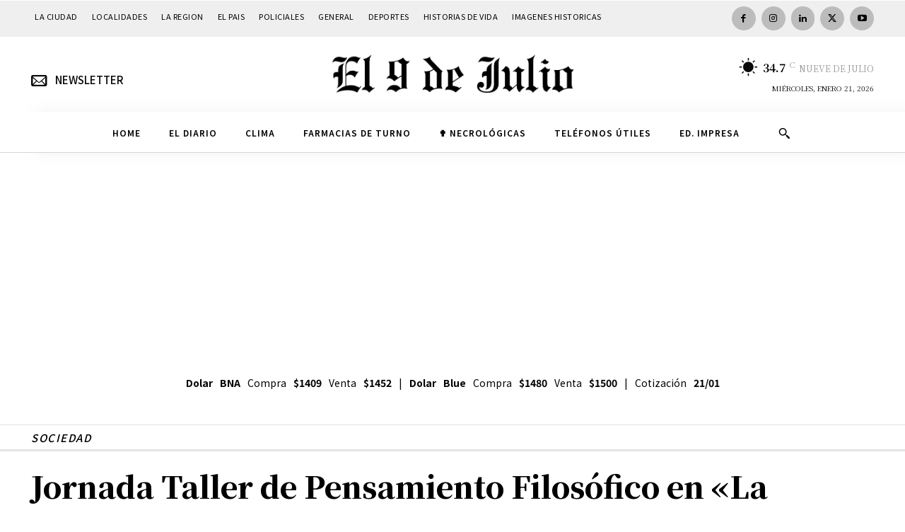

--- FILE ---
content_type: text/html; charset=UTF-8
request_url: https://www.diarioel9dejulio.com.ar/wp-admin/admin-ajax.php?td_theme_name=Newspaper&v=12.7.1
body_size: -387
content:
{"22037":672}

--- FILE ---
content_type: text/html; charset=utf-8
request_url: https://www.google.com/recaptcha/api2/aframe
body_size: 265
content:
<!DOCTYPE HTML><html><head><meta http-equiv="content-type" content="text/html; charset=UTF-8"></head><body><script nonce="meIVnlN0d56IZ1vouua2_Q">/** Anti-fraud and anti-abuse applications only. See google.com/recaptcha */ try{var clients={'sodar':'https://pagead2.googlesyndication.com/pagead/sodar?'};window.addEventListener("message",function(a){try{if(a.source===window.parent){var b=JSON.parse(a.data);var c=clients[b['id']];if(c){var d=document.createElement('img');d.src=c+b['params']+'&rc='+(localStorage.getItem("rc::a")?sessionStorage.getItem("rc::b"):"");window.document.body.appendChild(d);sessionStorage.setItem("rc::e",parseInt(sessionStorage.getItem("rc::e")||0)+1);localStorage.setItem("rc::h",'1769018741419');}}}catch(b){}});window.parent.postMessage("_grecaptcha_ready", "*");}catch(b){}</script></body></html>